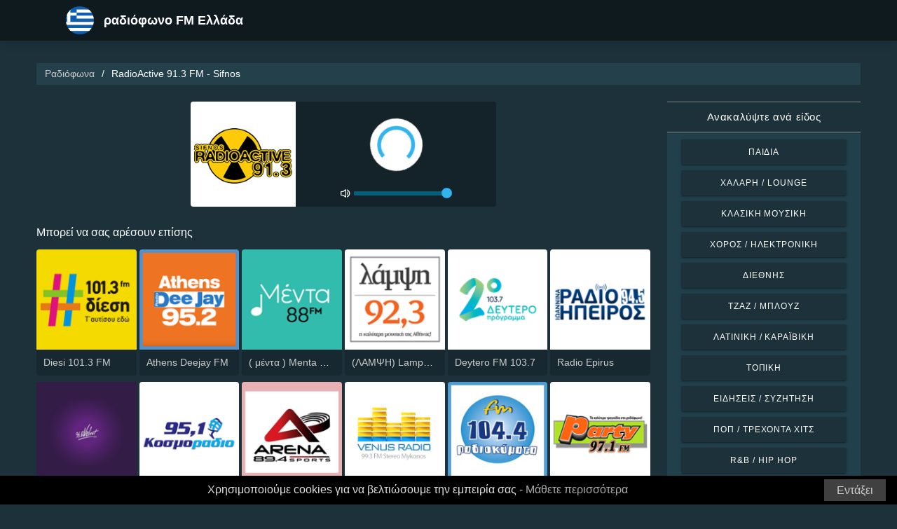

--- FILE ---
content_type: text/html; charset=UTF-8
request_url: https://radio-greek.com/radioactive-913-fm-sifnos-59770
body_size: 6746
content:



<!DOCTYPE html>
<html dir="ltr" lang="el">
    <head>
        <meta charset="utf-8">
        <meta content="width=device-width, initial-scale=1.0" name="viewport">

        <title>Ακούστε RadioActive 91.3 FM - Sifnos ζωντανά</title>
        <meta name="description" content="Ακούστε RadioActive 91.3 FM - Sifnos ζωντανά. Ακούστε τους κορυφαίους ζωντανούς ραδιοφωνικούς σταθμούς στην Ελλάδα με ένα μόνο κλικ.">

        <!-- Open Graph -->
        <meta property="og:title" content="Ακούστε RadioActive 91.3 FM - Sifnos ζωντανά">
        <meta property="og:type" content="website">
        <meta property="og:image" content="https://images.radiosonline.app/59770/uubykbmletu.png">
        <meta property="og:url" content="https://radio-greek.com">
        <meta property="og:description" content="Ακούστε RadioActive 91.3 FM - Sifnos ζωντανά. Ακούστε τους κορυφαίους ζωντανούς ραδιοφωνικούς σταθμούς στην Ελλάδα με ένα μόνο κλικ.">

        <!-- Twitter -->
        <meta name="twitter:card" content="summary">
        <meta name="twitter:title" content="Ακούστε RadioActive 91.3 FM - Sifnos ζωντανά">
        <meta name="twitter:url" content="https://radio-greek.com">
        <meta name="twitter:description" content="Ακούστε RadioActive 91.3 FM - Sifnos ζωντανά. Ακούστε τους κορυφαίους ζωντανούς ραδιοφωνικούς σταθμούς στην Ελλάδα με ένα μόνο κλικ.">

        <!-- Favicons -->
        <link rel="icon" href="/assets/images/favicon.ico" sizes="any">
        <link rel="icon" type="image/png" href="/assets/images/favicon-32" sizes="32x32">
        <link rel="apple-touch-icon" sizes="180x180" href="/assets/images/apple-touch-icon.png">
        <link rel="mask-icon" href="/assets/images/safari-pinned-tab.svg" >
        <link rel="manifest" href="/manifest.json">

        <!-- Vendor CSS Files -->
        <link href="/assets/vendor/bootstrap/css/bootstrap.min.css" rel="stylesheet">
        <link href="/assets/vendor/boxicons/css/boxicons.min.css" rel="stylesheet">

        <!-- Main CSS File -->
        <link href="/assets/stylesheets/style.css" rel="stylesheet">

        <script src="/assets/vendor/jquery/jquery.min.js"></script>
        <script src="https://cdnjs.cloudflare.com/ajax/libs/bowser/2.11.0/bundled.js" crossorigin="anonymous" defer=""></script>

        <!-- Google Tag (gtag.js) -->
        <script async src="https://www.googletagmanager.com/gtag/js?id=G-0TW730QEQ2"></script>
        <script>
            // ---
            // --- Canonical Url
            // ---

            // Get current URL
            const currentUrl = window.location.href;
            const canonicalUrl = `${currentUrl.split('?')[0]}`;

            // Create the link canonical tag with current url
            const linkTag = document.createElement('link');
            linkTag.setAttribute('rel', 'canonical');
            linkTag.setAttribute('href', canonicalUrl);

            // Get <head> element
            var head = document.getElementsByTagName("head")[0];
            // Get <title> element
            var title = head.getElementsByTagName("title")[0];
            // Append the canonical next to title
            head.insertBefore(linkTag, title.nextSibling);

            // ---
            // --- Google Tag
            // ---
            window.dataLayer = window.dataLayer || [];
            function gtag(){dataLayer.push(arguments);}
            gtag('js', new Date());

            gtag('config', 'G-0TW730QEQ2');
        </script>

        <!-- Google Adsense -->
        
            <script async src="https://pagead2.googlesyndication.com/pagead/js/adsbygoogle.js?client=ca-pub-6451301793732562"
                    crossorigin="anonymous"></script>
        
    </head>
    <body>
        

    <!-- Header -->
    <header id="header" class="fixed-top">
    <div class="container d-flex align-items-center">
        <div class="row logo">
            <a href="/" class="mr-auto">
                <img src="/assets/images/countries/grc.svg" width="64" height="64" alt="ραδιόφωνο FM Ελλάδα">
                <span>ραδιόφωνο FM Ελλάδα</span>
            </a>
        </div>
    </div>
</header>
    <!-- Body -->
    <main id="main">
        <section id="team" class="team section-bg">
            <div class="container-fluid">
                <!-- Breadcrumbs -->
                <section class="breadcrumbs mb-4">
                    <div class="container-fluid">
                        <div class="r-flex justify-content-between align-items-center">
                            <ol>
                                <li><a href="/">Ραδιόφωνα</a></li>
                                <li>RadioActive 91.3 FM - Sifnos</li>
                            </ol>
                        </div>
                    </div>
                </section>
                <!-- End Breadcrumbs -->

                <div class="row">
                    <div class="col-lg-9 col-md-8 col-sm-12 col-12">
                        <div class="main_content_section">
                            <!-- Header -->
                            <div class="row justify-content-center row-eq-height g-1">
                                <div class="col-xl-6 col-lg-6 col-md-9 col-sm-10 col-xs-11 col-12 mb-3">
                                    <div class="member playing_member">
                                        <div class="member-img">
                                            <!-- Image -->
                                            
                                                <img src="https://images.radiosonline.app/59770/uubykbmletu.png" width="150px" height="150px" class="img-fluid" alt="RadioActive 91.3 FM - Sifnos">
                                            
                                            <div class="h-100 audio_wrapper d-flex flex-column align-items-center justify-content-between">
                                                <!-- Button -->
                                                <div class="w-100 mt-2 d-flex align-items-center justify-content-center">
                                                    <a href="#" id="button_play" class="audio green-audio-player playing mt-3">
                                                        <!-- Default state is loading -->
                                                        <i class="icon loading_icon bx bx-loader-alt"></i>
                                                    </a>
                                                </div>
                                                <!-- Slider -->
                                                <div class="mt-4 d-flex align-items-center">
                                                    <i class="text-white bx bx-volume-full mr-1"></i>
                                                    <input type="range" class="radio-slider" id="radio-slider" aria-label="volume" max="100" min="0" step="10" value="100">
                                                </div>
                                            </div>
                                        </div>
                                    </div>
                                </div>
                            </div>

                            <audio id="player"></audio>
                            <script src="/assets/scripts/soundmanager2-jsmin.js"></script>
                            <script src="https://cdn.jsdelivr.net/npm/hls.js@latest/dist/hls.min.js"></script>
                            <script src="/assets/scripts/player.js"></script>

                            <!-- Related Radios -->
                            <div class="mt-1 mb-2 text-white">Μπορεί να σας αρέσουν επίσης</div>
                            <div class="row row-eq-height g-1 mt-1">
                                
                                    <div class="col-xl-2 col-lg-2 col-md-3 col-sm-3 col-xs-4 col-4">
                                        <div class="member member-list">
                                            <div class="member-img">
                                                
                                                    <a href="/diesi-1013-fm-1468"><img src="https://images.radiosonline.app/1468/TDttZAzQ9f.png" class="img-fluid" alt="https://images.radiosonline.app/1468/TDttZAzQ9f.png"></a>
                                                
                                            </div>
                                            <div class="member-info">
                                                <p><a href="/diesi-1013-fm-1468">Diesi 101.3 FM</a></p>
                                            </div>
                                        </div>
                                    </div>
                                
                                    <div class="col-xl-2 col-lg-2 col-md-3 col-sm-3 col-xs-4 col-4">
                                        <div class="member member-list">
                                            <div class="member-img">
                                                
                                                    <a href="/athens-deejay-fm-625"><img src="https://images.radiosonline.app/625/ngvGqbFjMU.png" class="img-fluid" alt="https://images.radiosonline.app/625/ngvGqbFjMU.png"></a>
                                                
                                            </div>
                                            <div class="member-info">
                                                <p><a href="/athens-deejay-fm-625">Athens Deejay FM</a></p>
                                            </div>
                                        </div>
                                    </div>
                                
                                    <div class="col-xl-2 col-lg-2 col-md-3 col-sm-3 col-xs-4 col-4">
                                        <div class="member member-list">
                                            <div class="member-img">
                                                
                                                    <a href="/menta-menta-88-fm-3476"><img src="https://images.radiosonline.app/3476/menta-menta-88-fm.png" class="img-fluid" alt="https://images.radiosonline.app/3476/menta-menta-88-fm.png"></a>
                                                
                                            </div>
                                            <div class="member-info">
                                                <p><a href="/menta-menta-88-fm-3476">( μέντα ) Menta 88 FM</a></p>
                                            </div>
                                        </div>
                                    </div>
                                
                                    <div class="col-xl-2 col-lg-2 col-md-3 col-sm-3 col-xs-4 col-4">
                                        <div class="member member-list">
                                            <div class="member-img">
                                                
                                                    <a href="/lampse-lampsi-923-fm-1771"><img src="https://images.radiosonline.app/1771/5xptb7c6dyvv.png" class="img-fluid" alt="https://images.radiosonline.app/1771/5xptb7c6dyvv.png"></a>
                                                
                                            </div>
                                            <div class="member-info">
                                                <p><a href="/lampse-lampsi-923-fm-1771">(ΛΑΜΨΗ) Lampsi 92.3 FM</a></p>
                                            </div>
                                        </div>
                                    </div>
                                
                                    <div class="col-xl-2 col-lg-2 col-md-3 col-sm-3 col-xs-4 col-4">
                                        <div class="member member-list">
                                            <div class="member-img">
                                                
                                                    <a href="/deytero-fm-1037-8943"><img src="https://images.radiosonline.app/8943/n2XeundVg5.png" class="img-fluid" alt="https://images.radiosonline.app/8943/n2XeundVg5.png"></a>
                                                
                                            </div>
                                            <div class="member-info">
                                                <p><a href="/deytero-fm-1037-8943">Deytero FM 103.7</a></p>
                                            </div>
                                        </div>
                                    </div>
                                
                                    <div class="col-xl-2 col-lg-2 col-md-3 col-sm-3 col-xs-4 col-4">
                                        <div class="member member-list">
                                            <div class="member-img">
                                                
                                                    <a href="/radio-epirus-10022"><img src="https://images.radiosonline.app/10022/radio-epirus.png" class="img-fluid" alt="https://images.radiosonline.app/10022/radio-epirus.png"></a>
                                                
                                            </div>
                                            <div class="member-info">
                                                <p><a href="/radio-epirus-10022">Radio Epirus</a></p>
                                            </div>
                                        </div>
                                    </div>
                                
                                    <div class="col-xl-2 col-lg-2 col-md-3 col-sm-3 col-xs-4 col-4">
                                        <div class="member member-list">
                                            <div class="member-img">
                                                
                                                    <a href="/968-velvet-fm-2173"><img src="https://images.radiosonline.app/2173/UA3u8fkhFG.png" class="img-fluid" alt="https://images.radiosonline.app/2173/UA3u8fkhFG.png"></a>
                                                
                                            </div>
                                            <div class="member-info">
                                                <p><a href="/968-velvet-fm-2173">96.8 Velvet FM</a></p>
                                            </div>
                                        </div>
                                    </div>
                                
                                    <div class="col-xl-2 col-lg-2 col-md-3 col-sm-3 col-xs-4 col-4">
                                        <div class="member member-list">
                                            <div class="member-img">
                                                
                                                    <a href="/kosmoradio-951-fm-kosmoradio-5712"><img src="https://images.radiosonline.app/5712/byBxq3texJ.png" class="img-fluid" alt="https://images.radiosonline.app/5712/byBxq3texJ.png"></a>
                                                
                                            </div>
                                            <div class="member-info">
                                                <p><a href="/kosmoradio-951-fm-kosmoradio-5712">Κοσμοράδιο 95.1 FM (KosmoRadio)</a></p>
                                            </div>
                                        </div>
                                    </div>
                                
                                    <div class="col-xl-2 col-lg-2 col-md-3 col-sm-3 col-xs-4 col-4">
                                        <div class="member member-list">
                                            <div class="member-img">
                                                
                                                    <a href="/arena-894-fm-4275"><img src="https://images.radiosonline.app/4275/5m4eepvdfm2v.png" class="img-fluid" alt="https://images.radiosonline.app/4275/5m4eepvdfm2v.png"></a>
                                                
                                            </div>
                                            <div class="member-info">
                                                <p><a href="/arena-894-fm-4275">Arena 89.4 FM</a></p>
                                            </div>
                                        </div>
                                    </div>
                                
                                    <div class="col-xl-2 col-lg-2 col-md-3 col-sm-3 col-xs-4 col-4">
                                        <div class="member member-list">
                                            <div class="member-img">
                                                
                                                    <a href="/venus-radio-mykonos-6378"><img src="https://images.radiosonline.app/6378/WxUzUUwq5c.png" class="img-fluid" alt="https://images.radiosonline.app/6378/WxUzUUwq5c.png"></a>
                                                
                                            </div>
                                            <div class="member-info">
                                                <p><a href="/venus-radio-mykonos-6378">Venus Radio Mykonos</a></p>
                                            </div>
                                        </div>
                                    </div>
                                
                                    <div class="col-xl-2 col-lg-2 col-md-3 col-sm-3 col-xs-4 col-4">
                                        <div class="member member-list">
                                            <div class="member-img">
                                                
                                                    <a href="/radio-kymata-1044-fm-8298"><img src="https://images.radiosonline.app/8298/K7QECVkHsZ.png" class="img-fluid" alt="https://images.radiosonline.app/8298/K7QECVkHsZ.png"></a>
                                                
                                            </div>
                                            <div class="member-info">
                                                <p><a href="/radio-kymata-1044-fm-8298">Radio Kymata 104.4 FM</a></p>
                                            </div>
                                        </div>
                                    </div>
                                
                                    <div class="col-xl-2 col-lg-2 col-md-3 col-sm-3 col-xs-4 col-4">
                                        <div class="member member-list">
                                            <div class="member-img">
                                                
                                                    <a href="/party-971-fm-7506"><img src="https://images.radiosonline.app/7506/wDM9BtXEp7.png" class="img-fluid" alt="https://images.radiosonline.app/7506/wDM9BtXEp7.png"></a>
                                                
                                            </div>
                                            <div class="member-info">
                                                <p><a href="/party-971-fm-7506">Party 97.1 FM</a></p>
                                            </div>
                                        </div>
                                    </div>
                                
                                    <div class="col-xl-2 col-lg-2 col-md-3 col-sm-3 col-xs-4 col-4">
                                        <div class="member member-list">
                                            <div class="member-img">
                                                
                                                    <a href="/cosmo-radio-10178"><img src="https://images.radiosonline.app/10178/GeQ4qXjkjF.png" class="img-fluid" alt="https://images.radiosonline.app/10178/GeQ4qXjkjF.png"></a>
                                                
                                            </div>
                                            <div class="member-info">
                                                <p><a href="/cosmo-radio-10178">Cosmo Radio</a></p>
                                            </div>
                                        </div>
                                    </div>
                                
                                    <div class="col-xl-2 col-lg-2 col-md-3 col-sm-3 col-xs-4 col-4">
                                        <div class="member member-list">
                                            <div class="member-img">
                                                
                                                    <a href="/radioactive-sifnos-913-fm-12295"><img src="https://images.radiosonline.app/12295/xQuDPBjcjT.png" class="img-fluid" alt="https://images.radiosonline.app/12295/xQuDPBjcjT.png"></a>
                                                
                                            </div>
                                            <div class="member-info">
                                                <p><a href="/radioactive-sifnos-913-fm-12295">Radioactive (Sifnos) 91.3 FM</a></p>
                                            </div>
                                        </div>
                                    </div>
                                
                                    <div class="col-xl-2 col-lg-2 col-md-3 col-sm-3 col-xs-4 col-4">
                                        <div class="member member-list">
                                            <div class="member-img">
                                                
                                                    <a href="/kosmos-1000-fm-14121"><img src="https://images.radiosonline.app/14121/mXRNMuDWs7.png" class="img-fluid" alt="https://images.radiosonline.app/14121/mXRNMuDWs7.png"></a>
                                                
                                            </div>
                                            <div class="member-info">
                                                <p><a href="/kosmos-1000-fm-14121">Kosmos 100.0 FM</a></p>
                                            </div>
                                        </div>
                                    </div>
                                
                                    <div class="col-xl-2 col-lg-2 col-md-3 col-sm-3 col-xs-4 col-4">
                                        <div class="member member-list">
                                            <div class="member-img">
                                                
                                                    <a href="/arhagelos-941-fm-13957"><img src="https://images.radiosonline.app/13957/k54erdmdkstq.png" class="img-fluid" alt="https://images.radiosonline.app/13957/k54erdmdkstq.png"></a>
                                                
                                            </div>
                                            <div class="member-info">
                                                <p><a href="/arhagelos-941-fm-13957">Arhagelos 94.1 FM</a></p>
                                            </div>
                                        </div>
                                    </div>
                                
                                    <div class="col-xl-2 col-lg-2 col-md-3 col-sm-3 col-xs-4 col-4">
                                        <div class="member member-list">
                                            <div class="member-img">
                                                
                                                    <a href="/diktyo-radio-17300"><img src="https://images.radiosonline.app/17300/pxpfveww43rx.png" class="img-fluid" alt="https://images.radiosonline.app/17300/pxpfveww43rx.png"></a>
                                                
                                            </div>
                                            <div class="member-info">
                                                <p><a href="/diktyo-radio-17300">Diktyo Radio</a></p>
                                            </div>
                                        </div>
                                    </div>
                                
                                    <div class="col-xl-2 col-lg-2 col-md-3 col-sm-3 col-xs-4 col-4">
                                        <div class="member member-list">
                                            <div class="member-img">
                                                
                                                    <a href="/ellinikos-fm-17018"><img src="https://images.radiosonline.app/17018/rct86vrev9hc.png" class="img-fluid" alt="https://images.radiosonline.app/17018/rct86vrev9hc.png"></a>
                                                
                                            </div>
                                            <div class="member-info">
                                                <p><a href="/ellinikos-fm-17018">Ellinikos FM</a></p>
                                            </div>
                                        </div>
                                    </div>
                                
                            </div>

                            <!-- Radio details -->
                            <div class="row justify-content-center">
                                <div class="col-md-12 mt-2">
                                    <div class="card card-radio-detail text-white text-left">
                                        <div class="card-body">
                                            <!-- Name -->
                                            <h1 class="card-title">RadioActive 91.3 FM - Sifnos</h1>
                                            <!-- Slogan -->
                                            
                                                <span style="font-style:italic;">A Small Radio Station ... A Huge Fan Club</span>
                                            
                                            <hr>
                                            <!-- Description -->
                                            
                                                <div class="radio-bio-container">
                                                    <p>Sifnos island, July 1999, first time &quot;On The Air&quot;... Ever since Active, 24 hours, 365 days! Our music can be heard all over the rest of the Cycladic Islands (Mykonos, Syros, Serifos, Tinos, Paros, Naxos, Ios, Amorgos, Sikinos, Folegandros), to name a few. The music is eclectic and very particular. We believe that music is the international language, brings people from all over the world together and has no boundaries! The changes between music styles are very interesting (to say the least). RadioActive won&#x27;t bore you! RadioActive&#x27;s studio is located in Artemon (the most beautiful village of Sifnos) and it utilizes the latest in digital technology with unsurpassed audio quality! The signal is transferred via radio links from the studio to the highest mountain top in the island and from there is transmitted to the whole Aegean Sea. Link, Listen Live and interact socially with us because ...Music Matters</p>
                                                </div>
                                            
                                            <!-- Programs and announcers -->
                                            
                                            <!-- Frequencies -->
                                            
                                            <!-- Contacts -->
                                            
                                                <hr>
                                                <div class="contact-container" style="line-height:15px;">
                                                    <h3>Επαφές</h3>
                                                    
                                                        <p>
                                                            <strong>Ιστοσελίδα: </strong>
                                                            <a href="https://radioactivefm.gr" target="_blank" rel="noreferrer noopener nofollow">https://radioactivefm.gr</a>
                                                        </p>
                                                    
                                                    
                                                        <p>
                                                            <strong>Διεύθυνση: </strong>
                                                            PO BOX 418 - Artemon, Sifnos Island 84003, Greece
                                                        </p>
                                                    
                                                    
                                                        <p>
                                                            <strong>Τηλέφωνο: </strong>
                                                            +302284032320
                                                        </p>
                                                    
                                                    
                                                        <p>
                                                            <strong>Ηλεκτρονική Διεύθυνση: </strong>
                                                            info@radioactivefm.gr
                                                        </p>
                                                    
                                                </div>
                                            
                                            <!-- Socials -->
                                            
                                                <hr>
                                                <div class="socials-container">
                                                <h3>Κοινωνικά δίκτυα</h3>
                                                    <div class="rounded-btn-group mt-3">
                                                        
                                                            <a href="https://twitter.com/radioactive913" target="_blank" rel="noreferrer noopener nofollow" class="btn btn-btn-social btn-sm btn-outline-primary btn-twitter">
                                                                <i class="bx bxl-twitter"></i>
                                                            </a>
                                                        
                                                        
                                                        
                                                    </div>
                                                </div>
                                            
                                        </div>
                                    </div>
                                </div>
                            </div>
                        </div>
                    </div>
                    <!-- Filters -->
                    
<!-- Main Sidebar -->
<div class="col-lg-3 col-md-3 d-flex align-items-stretch">
    <aside class="main_sidebar_section">
        <div class="accordion" id="accordionRight">
            <!-- Genres -->
            <div class="accordion-item">
                <div class="accordion-header" id="headingGenre">
                    <button class="accordion-button" type="button" data-toggle="collapse"
                            data-target="#collapseGenre" aria-expanded="true" aria-controls="collapseGenre">
                        Ανακαλύψτε ανά είδος
                    </button>
                </div>
                <div id="collapseGenre" class="accordion-collapse collapse show" aria-labelledby="headingGenre" data-parent="#accordionRight">
                    <div class="accordion-body">
                        <div class="list-group list-group-sidebar">
                            
                                
                                    <a href="/genre/paidia"
                                       class="list-group-item">Παιδιά</a>
                                
                            
                                
                                    <a href="/genre/chalare-lounge"
                                       class="list-group-item">Χαλαρή / Lounge</a>
                                
                            
                                
                                    <a href="/genre/klasike-mousike"
                                       class="list-group-item">Κλασική Μουσική</a>
                                
                            
                                
                                    <a href="/genre/choros-elektronike"
                                       class="list-group-item">Χορός / Ηλεκτρονική</a>
                                
                            
                                
                                    <a href="/genre/diethnes"
                                       class="list-group-item">Διεθνής</a>
                                
                            
                                
                                    <a href="/genre/tzaz-mplouz"
                                       class="list-group-item">Τζαζ / Μπλουζ</a>
                                
                            
                                
                                    <a href="/genre/latinike-karaibike"
                                       class="list-group-item">Λατινική / Καραϊβική</a>
                                
                            
                                
                                    <a href="/genre/topike"
                                       class="list-group-item">Τοπική</a>
                                
                            
                                
                                    <a href="/genre/eideseis-syzetese"
                                       class="list-group-item">Ειδήσεις / Συζήτηση</a>
                                
                            
                                
                                    <a href="/genre/pop-trechonta-chits"
                                       class="list-group-item">Ποπ / Τρέχοντα Χιτς</a>
                                
                            
                                
                                    <a href="/genre/rb-hip-hop"
                                       class="list-group-item">R&amp;B / Hip Hop</a>
                                
                            
                                
                                    <a href="/genre/threskeutike"
                                       class="list-group-item">Θρησκευτική</a>
                                
                            
                                
                                    <a href="/genre/rok-metal"
                                       class="list-group-item">Ροκ / Μέταλ</a>
                                
                            
                        </div>
                    </div>
                </div>
            </div>
        </div>
    </aside>
</div>
                </div>
            </div>
        </section>
    </main>
    <!-- Footer -->
    <footer id="footer">
    <div class="footer-top">
        <div class="container">
            <div class="row">
                <div class="col-lg-7 col-md-6 footer-contact">
                    <h2>ραδιόφωνο FM Ελλάδα</h2>
                    <p>Ανακαλύψτε τα καλύτερα ελληνικά ραδιόφωνα με τη δωρεάν online εφαρμογή μας, η οποία σας παρέχει εύκολη πρόσβαση σε πάνω από 700 ραδιοφωνικούς σταθμούς FM/AM με ζωντανές μεταδόσεις ειδήσεων, αθλητικών γεγονότων και μουσικής. Με την εφαρμογή μας, μπορείτε να είστε ενήμεροι για τα τελευταία γεγονότα στην Ελλάδα ενώ απολαμβάνετε μια ποικιλία μουσικής από όλα τα είδη. Είτε προτιμάτε ποπ, ροκ ή κλασική μουσική, είμαστε εδώ για να ικανοποιήσουμε τα γούστα σας.</p>
                </div>
                <div class="col-lg-5 col-md-6 footer-contact">
                    <h2>Κορυφαίοι ραδιοφωνικοί σταθμοί</h2>
                    <ol>
                        
                            <li><a href="/rythmos-fm-rythmos-949-577">Rythmos FM - Ρυθμος 94.9</a></li>
                        
                            <li><a href="/sport-fm-869">Sport FM</a></li>
                        
                            <li><a href="/real-fm-579">Real FM</a></li>
                        
                            <li><a href="/radio-sfera-1022-fm-936">Radio Sfera 102.2 FM</a></li>
                        
                            <li><a href="/dromos-fm-794">Dromos FM</a></li>
                        
                    </ol>
                </div>
            </div>
            <div>
                <a href="/privacy-policy">Πολιτική Απορρήτου</a>
                <span>・</span>
                <a href="/terms-of-service">Όροι Χρήσης</a>
                <span>・</span>
                <a href="/about-us">Σχετικά με εμάς</a>
                <span>・</span>
                <a href="/contact-us">Επικοινωνήστε μαζί μας</a>
            </div>
        </div>
    </div>
</footer>


        <!-- Cookie bar -->
        <div class="cookie-consent">
            <a class="cookie-consent__button">Εντάξει</a><span>Χρησιμοποιούμε cookies για να βελτιώσουμε την εμπειρία σας - <a href="/terms-of-service" target="_blank" rel="nofollow noopener" style="text-decoration: none; color: rgb(170, 170, 170);">Μάθετε περισσότερα</a></span>
        </div>

        <!-- Install App Modal - only shows if app exists in the Play Store -->
        
                <div class="modal fade" id="installAppModal" tabindex="-1" role="dialog" aria-labelledby="installAppModalTitle" aria-hidden="true">
                    <div class="modal-dialog modal-dialog-centered" role="document">
                        <div class="modal-content">
                            <div class="modal-header">
                                <button type="button" class="btn-close btn-close-white" data-dismiss="modal" aria-label="Close"></button>
                            </div>
                            <div class="modal-body text-center">
                                <p class="app-title">ραδιόφωνο FM Ελλάδα</p>
                                <p class="app-subtitle">Η εφαρμογή ραδιοφώνου νούμερο 1</p>
                                <p class="app-extra-info">
                                    <i class='bx bxs-star' style='color:#efd425'></i> 4.8
                                    <i class='bx bx-download' style='color:#efd425;margin-left:1rem'></i> +500k
                                </p>
                                <button type="button" class="install-app btn btn-lg" data-dismiss="modal" onclick=" window.open('https://play.google.com/store/apps/details?id=com.radiosonline.radiofmgreece&amp;referrer=utm_source%3Dweb%26utm_campaign%3DradioFMGreeceLanding','_blank')">
                                <img src="/assets/images/google-play-badge.png" alt="Android download" width="250" height="auto" />
                                </button>
                            </div>
                        </div>
                    </div>
                </div>
        

        <!-- Vendor JS Files -->
        <script src="/assets/vendor/bootstrap/js/bootstrap.bundle.min.js"></script>
        <!-- Main JS File -->
        <script src="/assets/scripts/main.js"></script>

        <script>
            var tooltipTriggerList = [].slice.call(document.querySelectorAll('[data-toggle="tooltip"]'))
            var tooltipList = tooltipTriggerList.map(function (tooltipTriggerEl) {
                return new bootstrap.Tooltip(tooltipTriggerEl)
            })
        </script>
    </body>
</html>



--- FILE ---
content_type: text/html; charset=utf-8
request_url: https://www.google.com/recaptcha/api2/aframe
body_size: 266
content:
<!DOCTYPE HTML><html><head><meta http-equiv="content-type" content="text/html; charset=UTF-8"></head><body><script nonce="KBYcOsuTFY4rn-liygKeIQ">/** Anti-fraud and anti-abuse applications only. See google.com/recaptcha */ try{var clients={'sodar':'https://pagead2.googlesyndication.com/pagead/sodar?'};window.addEventListener("message",function(a){try{if(a.source===window.parent){var b=JSON.parse(a.data);var c=clients[b['id']];if(c){var d=document.createElement('img');d.src=c+b['params']+'&rc='+(localStorage.getItem("rc::a")?sessionStorage.getItem("rc::b"):"");window.document.body.appendChild(d);sessionStorage.setItem("rc::e",parseInt(sessionStorage.getItem("rc::e")||0)+1);localStorage.setItem("rc::h",'1768510578320');}}}catch(b){}});window.parent.postMessage("_grecaptcha_ready", "*");}catch(b){}</script></body></html>

--- FILE ---
content_type: text/plain; charset=UTF-8
request_url: https://radio-greek.com/streams/radioactive-913-fm-sifnos-59770
body_size: -101
content:
[{"id":0,"url":"http://streamyourdream.org:18074/stream","quality":0},{"id":0,"url":"http://streamyourdream.org:18050/radioactive","quality":0}]